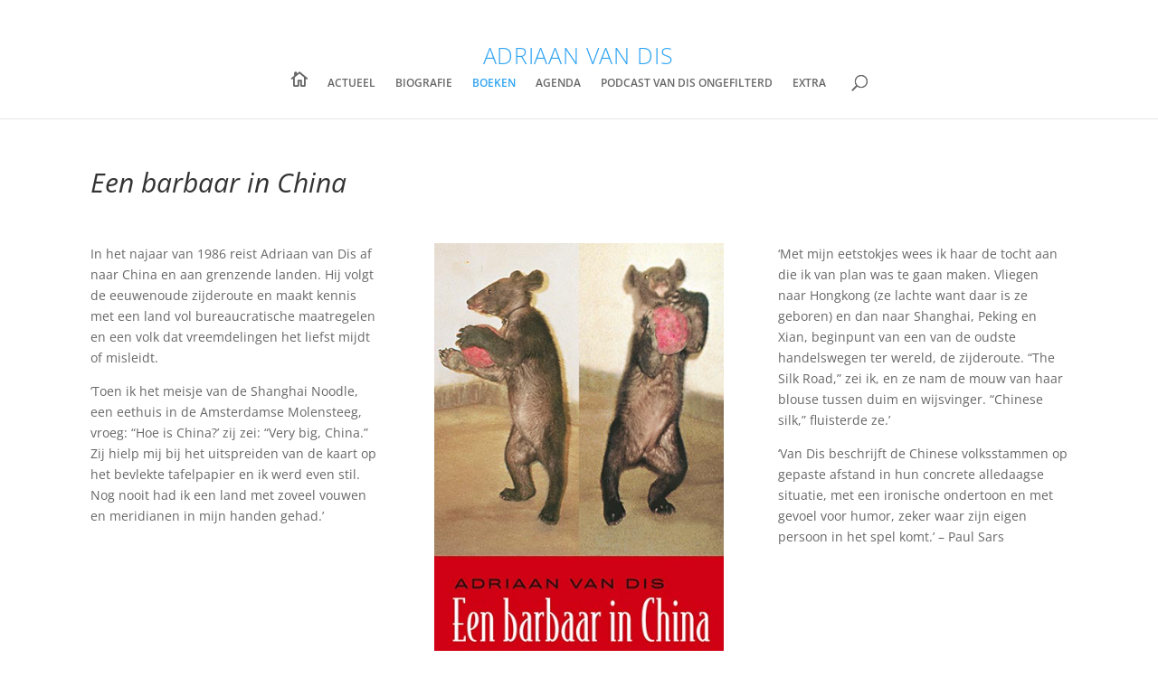

--- FILE ---
content_type: text/css
request_url: https://www.adriaanvandis.nl/_WPAVD/wp-content/themes/Divi-child/style.css?ver=4.27.5
body_size: 1873
content:
/*
 Theme Name:     Divi Child
 Theme URI:      https://www.elegantthemes.com/gallery/divi/
 Description:    Divi Child Theme
 Author:         MRWEB
 Author URI:     https://mrweb.nl
 Template:       Divi
 Version:        1.0.0
*/

/* BOOKS LISTING STYLES
  ================================================== */
/* Book Covers Grid */
.book-covers-grid {
  display: grid;
  grid-template-columns: repeat(4, 1fr); /* Default to 4 columns */
  gap: 0 40px; /* row-gap column-gap */
}

/* Book Cover Item */
.book-cover-item {
  text-align: left;
  margin-bottom: 20px;
  position: relative;
}

/* Stretched Link */
.stretched-link::after {
  position: absolute;
  top: 0;
  right: 0;
  bottom: 0;
  left: 0;
  z-index: 1;
  content: "";
}
.visually-hidden {
  position: absolute;
  width: 1px;
  height: 1px;
  padding: 0;
  margin: -1px;
  overflow: hidden;
  clip: rect(0, 0, 0, 0);
  white-space: nowrap;
  border: 0;
}

.book-cover {
  width: 100%;
  height: auto;
  border-radius: 0;
  /* Standard Syntax */
  box-shadow: 6px 6px 18px 0px rgba(0, 0, 0, 0.3);
  /* Webkit (Safari, Chrome, newer versions of Edge) */
  -webkit-box-shadow: 6px 6px 18px 0px rgba(0, 0, 0, 0.3);
  /* Firefox */
  -moz-box-shadow: 6px 6px 18px 0px rgba(0, 0, 0, 0.3);
  /* Internet Explorer (up to IE9) */
  -ms-box-shadow: 6px 6px 18px 0px rgba(0, 0, 0, 0.3);
}

h2.book-title {
  font-family: Open Sans, Arial, sans-serif;
  margin: 0;
  padding: 1rem;
  font-size: 14px;
  font-weight: 500;
  line-height: 1.7;
}

/* Responsive Breakpoints */
@media (max-width: 1200px) {
  .book-covers-grid {
    grid-template-columns: repeat(3, 1fr); /* 3 columns */
  }
}

@media (max-width: 768px) {
  .book-covers-grid {
    grid-template-columns: repeat(2, 1fr); /* 2 columns */
  }
}

@media (max-width: 480px) {
  .book-covers-grid {
    grid-template-columns: 1fr; /* 1 column */
  }
}

/* END ADD TITLE NEXT TO LOGO
  ================================================== */
.logo_container {
  margin: 50px auto 20px auto;
}
.logo_container span {
  color: #2ea3f2;
  font-size: 30px;
  font-weight: 300;
  text-transform: uppercase;
  letter-spacing: 0.125em;
}
#et-top-navigation a {
  font-size: 0.875em;
  font-weight: 600;
  text-transform: uppercase;
}
/*-----------------Menu Icons to Replace Text---------------- */
.menu-home a {
  font-family: "ETmodules";
  font-size: 18px !important;
  color: #231f20;
  vertical-align: middle;
}
.et_pb_blog_grid .et_pb_post {
  box-sizing: border-box;
}
.section-title {
  padding-bottom: 4px;
  border-bottom: 4px #8ab699 solid;
  text-transform: uppercase;
}
.section-title h1 {
  color: #8ab699;
}
#page-container,
#main-header.et-fixed-header {
  -moz-box-shadow: none !important;
  -webkit-box-shadow: none !important;
  box-shadow: none !important;
}
.footer-widget .fwidget {
  clear: both;
}

.mrweb-50-column-no-margin {
  margin: 0;
}
/* equal heights on blog grid in recent post module */
@media only screen and (min-width: 768px) {
  .mrweb-custom-blog-grid .et_pb_post {
    min-height: 320px;
    max-height: 320px;
    overflow: hidden;
  }
}
.mrweb-site-title-container {
  padding: 2em 0 0.25em 0;
  margin: 0;
  width: 100%;
  text-transform: uppercase;
  color: #2ea3f2;
  font-size: 25px;
  font-weight: 300;
  letter-spacing: 0.025em;
  text-align: center;
}
.mrweb-site-title-container a {
  text-decoration: none;
  display: block;
  color: #2ea3f2;
}

footer a,
footer h2,
footer h3 {
  color: #fff !important;
  text-decoration: none;
}
footer h3 {
  line-height: 1.5;
}
/*style the Divi blog link text as a button*/
.et_pb_post a.more-link {
  color: #7796bc;
  font-size: 14px !important;
  font-weight: 500;
  padding: 0.3em 0;
  line-height: 1.7em !important;
  background-color: transparent;
  display: inline-block;
}
/*style the Divi blog link text as a button on hover*/
.et_pb_post a.more-link:hover {
  color: #7796bc;
}
/*add an icon to the Divi blog read more button*/

.et_pb_post .more-link:after {
  content: "5";
  font-family: ETModules;
  vertical-align: middle;
  margin-left: 10px;
}
#mrweb-actueel-blog .et_pb_post {
  margin-bottom: 35px !important;
}
.boek-specificatie {
  margin: 0 !important;
}
.single-project.et_pb_pagebuilder_layout .nav-single {
  width: 100% !important;
  max-width: 100% !important;
  margin: auto !important;
}
/* ACCOrdion close icon */
.et_pb_toggle_open .et_pb_toggle_title:before {
  display: block !important;
  content: "\e04f";
}
.post-type-archive-agenda .type-agenda {
  margin-bottom: 60px;
}
/* custom facebook icon in global footer */
.icon {
  display: inline-block;
  width: 1em;
  height: 1em;
  stroke-width: 0;
  stroke: currentColor;
  fill: currentColor;
}
/* keep shadowbox on fixed header */
#page-container .et-fixed-header#main-header {
  -webkit-box-shadow: 0px 1px 3px 0px rgba(0, 0, 0, 0.2) !important;
  -moz-box-shadow: 0px 1px 3px 0px rgba(0, 0, 0, 0.2) !important;
  box-shadow: 0px 1px 3px 0px rgba(0, 0, 0, 0.2) !important;
}
/* AGENDA DETAIL PAGE STYLING START AND LOCATION TEXT */
.mrweb-agenda-start-date {
  font-weight: 600 !important;
}


--- FILE ---
content_type: text/css
request_url: https://www.adriaanvandis.nl/_WPAVD/wp-content/et-cache/1470/et-core-unified-tb-1239-1470.min.css?ver=1769074064
body_size: 1461
content:
body,.et_pb_column_1_2 .et_quote_content blockquote cite,.et_pb_column_1_2 .et_link_content a.et_link_main_url,.et_pb_column_1_3 .et_quote_content blockquote cite,.et_pb_column_3_8 .et_quote_content blockquote cite,.et_pb_column_1_4 .et_quote_content blockquote cite,.et_pb_blog_grid .et_quote_content blockquote cite,.et_pb_column_1_3 .et_link_content a.et_link_main_url,.et_pb_column_3_8 .et_link_content a.et_link_main_url,.et_pb_column_1_4 .et_link_content a.et_link_main_url,.et_pb_blog_grid .et_link_content a.et_link_main_url,body .et_pb_bg_layout_light .et_pb_post p,body .et_pb_bg_layout_dark .et_pb_post p{font-size:14px}.et_pb_slide_content,.et_pb_best_value{font-size:15px}@media only screen and (min-width:981px){.et_header_style_centered #logo{max-height:54%}.et_pb_svg_logo.et_header_style_centered #logo{height:54%}.et_header_style_centered.et_hide_primary_logo #main-header:not(.et-fixed-header) .logo_container,.et_header_style_centered.et_hide_fixed_logo #main-header.et-fixed-header .logo_container{height:11.88px}}@media only screen and (min-width:1350px){.et_pb_row{padding:27px 0}.et_pb_section{padding:54px 0}.single.et_pb_pagebuilder_layout.et_full_width_page .et_post_meta_wrapper{padding-top:81px}.et_pb_fullwidth_section{padding:0}}html:not(.et_fb_edit_enabled) #et-fb-app .et_pb_section_0_tb_footer:hover{filter:sepia(16%);filter:sepia(16%)}.et_pb_section_0_tb_footer.et_pb_section{padding-top:2em;padding-right:1em;padding-bottom:0em;padding-left:1em;margin-top:0px;margin-bottom:0px;background-color:#2485c1!important}.et_pb_row_0_tb_footer,body #page-container .et-db #et-boc .et-l .et_pb_row_0_tb_footer.et_pb_row,body.et_pb_pagebuilder_layout.single #page-container #et-boc .et-l .et_pb_row_0_tb_footer.et_pb_row,body.et_pb_pagebuilder_layout.single.et_full_width_portfolio_page #page-container #et-boc .et-l .et_pb_row_0_tb_footer.et_pb_row,.et_pb_row_1_tb_footer,body #page-container .et-db #et-boc .et-l .et_pb_row_1_tb_footer.et_pb_row,body.et_pb_pagebuilder_layout.single #page-container #et-boc .et-l .et_pb_row_1_tb_footer.et_pb_row,body.et_pb_pagebuilder_layout.single.et_full_width_portfolio_page #page-container #et-boc .et-l .et_pb_row_1_tb_footer.et_pb_row{width:100%}.et_pb_text_5_tb_footer.et_pb_text,.et_pb_text_3_tb_footer.et_pb_text,.et_pb_text_0_tb_footer.et_pb_text,.et_pb_text_0_tb_footer h1,.et_pb_text_1_tb_footer.et_pb_text,.et_pb_text_4_tb_footer.et_pb_text,.et_pb_text_2_tb_footer.et_pb_text{color:#ffffff!important}.et_pb_text_0_tb_footer h2{font-weight:700;font-size:18px}.et_pb_text_0_tb_footer{border-style:dotted dotted solid dotted;border-color:#7796bc #7796bc #a0b3ca #7796bc;margin-top:0px!important}.et_pb_row_1_tb_footer.et_pb_row{padding-top:1em!important;padding-right:0em!important;padding-bottom:2em!important;padding-left:0em!important;margin-top:0px!important;margin-bottom:0px!important;padding-top:1em;padding-right:0em;padding-bottom:2em;padding-left:0em}.et_pb_text_4_tb_footer h3,.et_pb_text_3_tb_footer h3,.et_pb_text_1_tb_footer h3,.et_pb_text_2_tb_footer h3,.et_pb_text_5_tb_footer h3{font-weight:600;font-size:16px}.et_pb_text_2_tb_footer,.et_pb_text_1_tb_footer{padding-right:0em!important;padding-left:1em!important}.et_pb_text_3_tb_footer{padding-right:0em!important;padding-left:2em!important;margin-bottom:1em!important}.et_pb_text_4_tb_footer{padding-right:0em!important;padding-left:2em!important;margin-bottom:-1px!important}.et_pb_text_5_tb_footer{padding-right:0em!important;padding-left:2em!important;margin-bottom:20px!important}body #page-container .et_pb_section .et_pb_button_0_tb_footer{font-family:'ElegantIcons',sans-serif!important}.et_pb_section_0_tb_footer{filter:sepia(16%);backface-visibility:hidden;width:100%;max-width:1080px;margin-left:auto!important;margin-right:auto!important;filter:sepia(16%);backface-visibility:hidden}.et_pb_row_0_tb_footer.et_pb_row{padding-top:0.5em!important;padding-right:1em!important;padding-bottom:1em!important;padding-left:1em!important;margin-top:0px!important;margin-bottom:0px!important;margin-left:auto!important;margin-right:auto!important;padding-top:0.5em;padding-right:1em;padding-bottom:1em;padding-left:1em}@media only screen and (min-width:981px){.et_pb_column_1_tb_footer,.et_pb_column_2_tb_footer{display:none!important}}@media only screen and (max-width:980px){.et_pb_section_0_tb_footer.et_pb_section{padding-top:1em;padding-bottom:0em}.et_pb_row_0_tb_footer.et_pb_row{padding-bottom:0em!important;padding-left:0em!important;padding-bottom:0em!important;padding-left:0em!important}.et_pb_text_0_tb_footer{border-bottom-style:solid;border-bottom-color:#a0b3ca}.et_pb_row_1_tb_footer.et_pb_row{padding-top:0em!important;padding-bottom:0em!important;padding-top:0em!important;padding-bottom:0em!important}.et_pb_text_1_tb_footer,.et_pb_text_2_tb_footer,.et_pb_text_3_tb_footer,.et_pb_text_4_tb_footer,.et_pb_text_5_tb_footer{padding-left:0em!important}body #page-container .et_pb_section .et_pb_button_0_tb_footer:after{display:inline-block;opacity:0}body #page-container .et_pb_section .et_pb_button_0_tb_footer:hover:after{opacity:1}}@media only screen and (min-width:768px) and (max-width:980px){.et_pb_column_1_tb_footer,.et_pb_column_2_tb_footer{display:none!important}}@media only screen and (max-width:767px){.et_pb_section_0_tb_footer.et_pb_section{padding-bottom:0em;margin-right:0em;margin-left:0em}.et_pb_row_0_tb_footer.et_pb_row{padding-right:0em!important;padding-left:0em!important;margin-right:1em!important;margin-left:0px!important;padding-right:0em!important;padding-left:0em!important}.et_pb_text_0_tb_footer{border-bottom-style:solid;border-bottom-color:#a0b3ca}.et_pb_row_1_tb_footer.et_pb_row{padding-right:0em!important;padding-left:0em!important;padding-right:0em!important;padding-left:0em!important}body #page-container .et_pb_section .et_pb_button_0_tb_footer:after{display:inline-block;opacity:0}body #page-container .et_pb_section .et_pb_button_0_tb_footer:hover:after{opacity:1}}.et_pb_section_0.et_pb_section{padding-top:2em;padding-right:2em;padding-bottom:3em;padding-left:2em;margin-top:0px;margin-right:0px;margin-bottom:0px;margin-left:0px}.et_pb_row_0.et_pb_row{padding-top:2em!important;padding-right:0px!important;padding-bottom:2em!important;padding-left:0px!important;margin-top:0px!important;margin-bottom:0px!important;padding-top:2em;padding-right:0px;padding-bottom:2em;padding-left:0px}.et_pb_row_3,body #page-container .et-db #et-boc .et-l .et_pb_row_3.et_pb_row,body.et_pb_pagebuilder_layout.single #page-container #et-boc .et-l .et_pb_row_3.et_pb_row,body.et_pb_pagebuilder_layout.single.et_full_width_portfolio_page #page-container #et-boc .et-l .et_pb_row_3.et_pb_row,.et_pb_row_0,body #page-container .et-db #et-boc .et-l .et_pb_row_0.et_pb_row,body.et_pb_pagebuilder_layout.single #page-container #et-boc .et-l .et_pb_row_0.et_pb_row,body.et_pb_pagebuilder_layout.single.et_full_width_portfolio_page #page-container #et-boc .et-l .et_pb_row_0.et_pb_row,.et_pb_row_1,body #page-container .et-db #et-boc .et-l .et_pb_row_1.et_pb_row,body.et_pb_pagebuilder_layout.single #page-container #et-boc .et-l .et_pb_row_1.et_pb_row,body.et_pb_pagebuilder_layout.single.et_full_width_portfolio_page #page-container #et-boc .et-l .et_pb_row_1.et_pb_row,.et_pb_post_nav_0,.et_pb_row_2,body #page-container .et-db #et-boc .et-l .et_pb_row_2.et_pb_row,body.et_pb_pagebuilder_layout.single #page-container #et-boc .et-l .et_pb_row_2.et_pb_row,body.et_pb_pagebuilder_layout.single.et_full_width_portfolio_page #page-container #et-boc .et-l .et_pb_row_2.et_pb_row{width:100%}.et_pb_text_0{margin-top:0px!important;margin-bottom:0px!important}.et_pb_row_1.et_pb_row,.et_pb_row_3.et_pb_row{padding-top:1em!important;padding-right:0px!important;padding-bottom:1em!important;padding-left:0px!important;margin-top:0px!important;margin-bottom:0px!important;padding-top:1em;padding-right:0px;padding-bottom:1em;padding-left:0px}.et_pb_image_0{width:100%;text-align:left;margin-left:0}.et_pb_button_0_wrapper{margin-top:1em!important;margin-right:0px!important;margin-bottom:1em!important;margin-left:0px!important}.et_pb_button_0,.et_pb_button_0:after{transition:all 300ms ease 0ms}.et_pb_row_2.et_pb_row{padding-top:1em!important;padding-right:0px!important;padding-bottom:1em!important;padding-left:0px!important;margin-top:0px!important;margin-bottom:0px!important}.et_pb_posts_nav.et_pb_post_nav_0 span.nav-previous a,.et_pb_posts_nav.et_pb_post_nav_0 span.nav-next a{padding-top:0px;padding-right:0px;padding-bottom:0px;padding-left:0px;margin-top:0px;margin-right:0px;margin-bottom:0px;margin-left:0px}.et_pb_column_4{padding-top:0px;padding-right:0px;padding-bottom:0px;padding-left:0px}.et_pb_post_nav_0.et_pb_module{margin-left:auto!important;margin-right:auto!important}@media only screen and (max-width:980px){.et_pb_image_0{text-align:center;margin-left:auto;margin-right:auto}.et_pb_image_0 .et_pb_image_wrap img{width:auto}}@media only screen and (max-width:767px){.et_pb_image_0 .et_pb_image_wrap img{width:auto}}

--- FILE ---
content_type: application/x-javascript
request_url: https://www.adriaanvandis.nl/_WPAVD/wp-content/themes/Divi-child/functions.js?ver=1.0.0
body_size: 385
content:
// document.addEventListener('DOMContentLoaded', function() {
//     // Select the grid container
//     const grid = document.querySelector('.book-covers-grid');

//     // Check if the grid exists
//     if (grid) {
//         // Add a click event listener to the grid
//         grid.addEventListener('click', function(event) {
//             // Check if the clicked element is a .book-cover-item
//             const bookItem = event.target.closest('.book-cover-item');
            
//             if (bookItem) {
//                 // Get the permalink from the data attribute
//                 const permalink = bookItem.getAttribute('data-permalink');

//                 // If a permalink exists, navigate to it in the same window
//                 if (permalink) {
//                     window.location.href = permalink; // Opens in the same window
//                 }
//             }
//         });
//     }
// });
